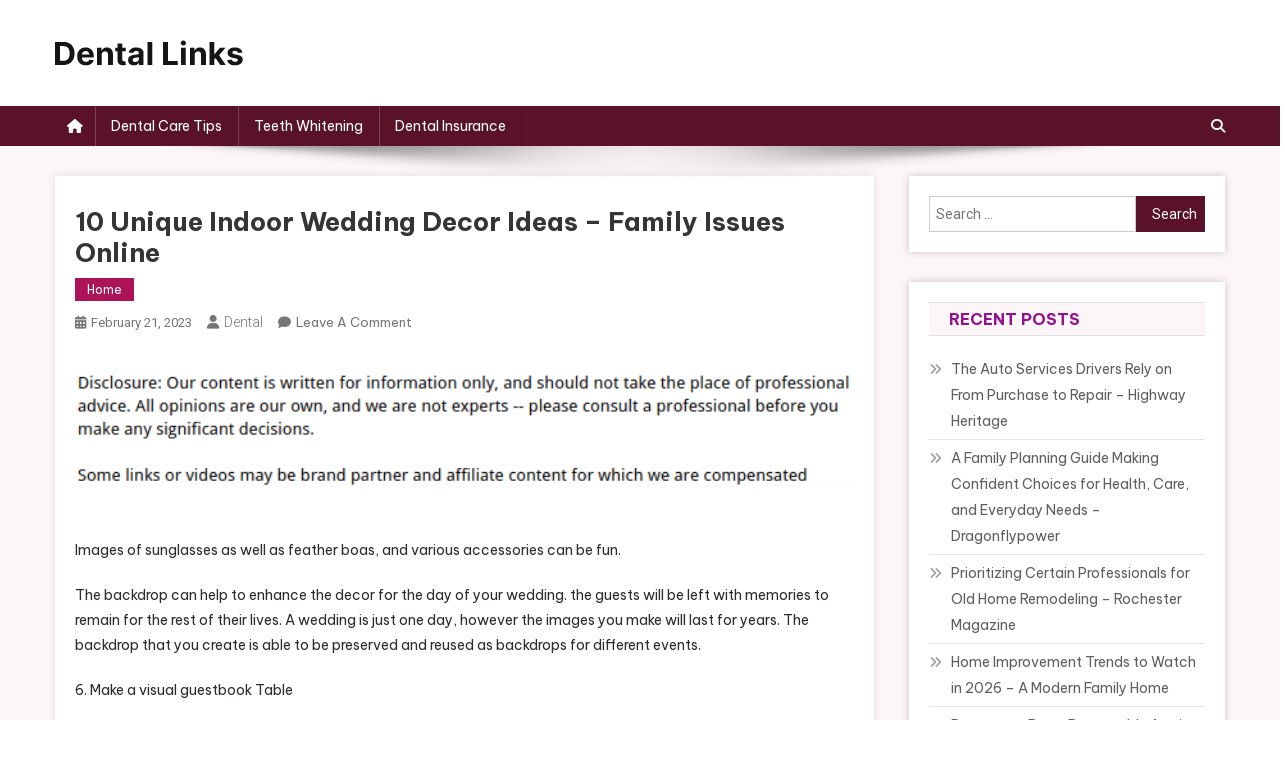

--- FILE ---
content_type: text/html; charset=UTF-8
request_url: https://dentalinks.net/2023/02/21/10-unique-indoor-wedding-decor-ideas-family-issues-online/
body_size: 13709
content:
<!doctype html>
<html lang="en-US">
<head>
<meta charset="UTF-8">
<meta name="viewport" content="width=device-width, initial-scale=1">
<link rel="profile" href="http://gmpg.org/xfn/11">

<meta name='robots' content='index, follow, max-image-preview:large, max-snippet:-1, max-video-preview:-1' />

	<!-- This site is optimized with the Yoast SEO plugin v23.0 - https://yoast.com/wordpress/plugins/seo/ -->
	<title>10 Unique Indoor Wedding Decor Ideas - Family Issues Online - Dental Links</title>
	<link rel="canonical" href="https://dentalinks.net/2023/02/21/10-unique-indoor-wedding-decor-ideas-family-issues-online/" />
	<meta property="og:locale" content="en_US" />
	<meta property="og:type" content="article" />
	<meta property="og:title" content="10 Unique Indoor Wedding Decor Ideas - Family Issues Online - Dental Links" />
	<meta property="og:description" content="Images of sunglasses as well as feather boas, and various accessories can be fun. The backdrop can help to enhance the decor for the day of your wedding. the guests will be left with memories to remain for the rest of their lives. A wedding is just one day, however the images you make will [&hellip;]" />
	<meta property="og:url" content="https://dentalinks.net/2023/02/21/10-unique-indoor-wedding-decor-ideas-family-issues-online/" />
	<meta property="og:site_name" content="Dental Links" />
	<meta property="article:published_time" content="2023-02-21T06:17:14+00:00" />
	<meta name="author" content="Dental" />
	<meta name="twitter:card" content="summary_large_image" />
	<meta name="twitter:label1" content="Written by" />
	<meta name="twitter:data1" content="Dental" />
	<meta name="twitter:label2" content="Est. reading time" />
	<meta name="twitter:data2" content="2 minutes" />
	<script type="application/ld+json" class="yoast-schema-graph">{"@context":"https://schema.org","@graph":[{"@type":"Article","@id":"https://dentalinks.net/2023/02/21/10-unique-indoor-wedding-decor-ideas-family-issues-online/#article","isPartOf":{"@id":"https://dentalinks.net/2023/02/21/10-unique-indoor-wedding-decor-ideas-family-issues-online/"},"author":{"name":"Dental","@id":"https://dentalinks.net/#/schema/person/7bacc9b0c7718cbbe3603a7bcbc98acc"},"headline":"10 Unique Indoor Wedding Decor Ideas &#8211; Family Issues Online","datePublished":"2023-02-21T06:17:14+00:00","dateModified":"2023-02-21T06:17:14+00:00","mainEntityOfPage":{"@id":"https://dentalinks.net/2023/02/21/10-unique-indoor-wedding-decor-ideas-family-issues-online/"},"wordCount":369,"commentCount":0,"publisher":{"@id":"https://dentalinks.net/#organization"},"articleSection":["Home"],"inLanguage":"en-US","potentialAction":[{"@type":"CommentAction","name":"Comment","target":["https://dentalinks.net/2023/02/21/10-unique-indoor-wedding-decor-ideas-family-issues-online/#respond"]}]},{"@type":"WebPage","@id":"https://dentalinks.net/2023/02/21/10-unique-indoor-wedding-decor-ideas-family-issues-online/","url":"https://dentalinks.net/2023/02/21/10-unique-indoor-wedding-decor-ideas-family-issues-online/","name":"10 Unique Indoor Wedding Decor Ideas - Family Issues Online - Dental Links","isPartOf":{"@id":"https://dentalinks.net/#website"},"datePublished":"2023-02-21T06:17:14+00:00","dateModified":"2023-02-21T06:17:14+00:00","breadcrumb":{"@id":"https://dentalinks.net/2023/02/21/10-unique-indoor-wedding-decor-ideas-family-issues-online/#breadcrumb"},"inLanguage":"en-US","potentialAction":[{"@type":"ReadAction","target":["https://dentalinks.net/2023/02/21/10-unique-indoor-wedding-decor-ideas-family-issues-online/"]}]},{"@type":"BreadcrumbList","@id":"https://dentalinks.net/2023/02/21/10-unique-indoor-wedding-decor-ideas-family-issues-online/#breadcrumb","itemListElement":[{"@type":"ListItem","position":1,"name":"Home","item":"https://dentalinks.net/"},{"@type":"ListItem","position":2,"name":"10 Unique Indoor Wedding Decor Ideas &#8211; Family Issues Online"}]},{"@type":"WebSite","@id":"https://dentalinks.net/#website","url":"https://dentalinks.net/","name":"Dental Links","description":"","publisher":{"@id":"https://dentalinks.net/#organization"},"potentialAction":[{"@type":"SearchAction","target":{"@type":"EntryPoint","urlTemplate":"https://dentalinks.net/?s={search_term_string}"},"query-input":"required name=search_term_string"}],"inLanguage":"en-US"},{"@type":"Organization","@id":"https://dentalinks.net/#organization","name":"Dental Links","url":"https://dentalinks.net/","logo":{"@type":"ImageObject","inLanguage":"en-US","@id":"https://dentalinks.net/#/schema/logo/image/","url":"https://dentalinks.net/wp-content/uploads/2024/07/Dental-Links-Logo.png","contentUrl":"https://dentalinks.net/wp-content/uploads/2024/07/Dental-Links-Logo.png","width":188,"height":26,"caption":"Dental Links"},"image":{"@id":"https://dentalinks.net/#/schema/logo/image/"}},{"@type":"Person","@id":"https://dentalinks.net/#/schema/person/7bacc9b0c7718cbbe3603a7bcbc98acc","name":"Dental","image":{"@type":"ImageObject","inLanguage":"en-US","@id":"https://dentalinks.net/#/schema/person/image/","url":"https://secure.gravatar.com/avatar/113ee0676381dae4354305e9821d9a9538d12e242be37ecd086c436f1656e5e6?s=96&d=mm&r=g","contentUrl":"https://secure.gravatar.com/avatar/113ee0676381dae4354305e9821d9a9538d12e242be37ecd086c436f1656e5e6?s=96&d=mm&r=g","caption":"Dental"},"sameAs":["https://dentalinks.net"],"url":"https://dentalinks.net/author/dental/"}]}</script>
	<!-- / Yoast SEO plugin. -->


<link rel='dns-prefetch' href='//fonts.googleapis.com' />
<link rel="alternate" type="application/rss+xml" title="Dental Links &raquo; Feed" href="https://dentalinks.net/feed/" />
<link rel="alternate" type="application/rss+xml" title="Dental Links &raquo; Comments Feed" href="https://dentalinks.net/comments/feed/" />
<link rel="alternate" type="application/rss+xml" title="Dental Links &raquo; 10 Unique Indoor Wedding Decor Ideas &#8211; Family Issues Online Comments Feed" href="https://dentalinks.net/2023/02/21/10-unique-indoor-wedding-decor-ideas-family-issues-online/feed/" />
<link rel="alternate" title="oEmbed (JSON)" type="application/json+oembed" href="https://dentalinks.net/wp-json/oembed/1.0/embed?url=https%3A%2F%2Fdentalinks.net%2F2023%2F02%2F21%2F10-unique-indoor-wedding-decor-ideas-family-issues-online%2F" />
<link rel="alternate" title="oEmbed (XML)" type="text/xml+oembed" href="https://dentalinks.net/wp-json/oembed/1.0/embed?url=https%3A%2F%2Fdentalinks.net%2F2023%2F02%2F21%2F10-unique-indoor-wedding-decor-ideas-family-issues-online%2F&#038;format=xml" />
<style id='wp-img-auto-sizes-contain-inline-css' type='text/css'>
img:is([sizes=auto i],[sizes^="auto," i]){contain-intrinsic-size:3000px 1500px}
/*# sourceURL=wp-img-auto-sizes-contain-inline-css */
</style>
<style id='wp-emoji-styles-inline-css' type='text/css'>

	img.wp-smiley, img.emoji {
		display: inline !important;
		border: none !important;
		box-shadow: none !important;
		height: 1em !important;
		width: 1em !important;
		margin: 0 0.07em !important;
		vertical-align: -0.1em !important;
		background: none !important;
		padding: 0 !important;
	}
/*# sourceURL=wp-emoji-styles-inline-css */
</style>
<style id='wp-block-library-inline-css' type='text/css'>
:root{--wp-block-synced-color:#7a00df;--wp-block-synced-color--rgb:122,0,223;--wp-bound-block-color:var(--wp-block-synced-color);--wp-editor-canvas-background:#ddd;--wp-admin-theme-color:#007cba;--wp-admin-theme-color--rgb:0,124,186;--wp-admin-theme-color-darker-10:#006ba1;--wp-admin-theme-color-darker-10--rgb:0,107,160.5;--wp-admin-theme-color-darker-20:#005a87;--wp-admin-theme-color-darker-20--rgb:0,90,135;--wp-admin-border-width-focus:2px}@media (min-resolution:192dpi){:root{--wp-admin-border-width-focus:1.5px}}.wp-element-button{cursor:pointer}:root .has-very-light-gray-background-color{background-color:#eee}:root .has-very-dark-gray-background-color{background-color:#313131}:root .has-very-light-gray-color{color:#eee}:root .has-very-dark-gray-color{color:#313131}:root .has-vivid-green-cyan-to-vivid-cyan-blue-gradient-background{background:linear-gradient(135deg,#00d084,#0693e3)}:root .has-purple-crush-gradient-background{background:linear-gradient(135deg,#34e2e4,#4721fb 50%,#ab1dfe)}:root .has-hazy-dawn-gradient-background{background:linear-gradient(135deg,#faaca8,#dad0ec)}:root .has-subdued-olive-gradient-background{background:linear-gradient(135deg,#fafae1,#67a671)}:root .has-atomic-cream-gradient-background{background:linear-gradient(135deg,#fdd79a,#004a59)}:root .has-nightshade-gradient-background{background:linear-gradient(135deg,#330968,#31cdcf)}:root .has-midnight-gradient-background{background:linear-gradient(135deg,#020381,#2874fc)}:root{--wp--preset--font-size--normal:16px;--wp--preset--font-size--huge:42px}.has-regular-font-size{font-size:1em}.has-larger-font-size{font-size:2.625em}.has-normal-font-size{font-size:var(--wp--preset--font-size--normal)}.has-huge-font-size{font-size:var(--wp--preset--font-size--huge)}.has-text-align-center{text-align:center}.has-text-align-left{text-align:left}.has-text-align-right{text-align:right}.has-fit-text{white-space:nowrap!important}#end-resizable-editor-section{display:none}.aligncenter{clear:both}.items-justified-left{justify-content:flex-start}.items-justified-center{justify-content:center}.items-justified-right{justify-content:flex-end}.items-justified-space-between{justify-content:space-between}.screen-reader-text{border:0;clip-path:inset(50%);height:1px;margin:-1px;overflow:hidden;padding:0;position:absolute;width:1px;word-wrap:normal!important}.screen-reader-text:focus{background-color:#ddd;clip-path:none;color:#444;display:block;font-size:1em;height:auto;left:5px;line-height:normal;padding:15px 23px 14px;text-decoration:none;top:5px;width:auto;z-index:100000}html :where(.has-border-color){border-style:solid}html :where([style*=border-top-color]){border-top-style:solid}html :where([style*=border-right-color]){border-right-style:solid}html :where([style*=border-bottom-color]){border-bottom-style:solid}html :where([style*=border-left-color]){border-left-style:solid}html :where([style*=border-width]){border-style:solid}html :where([style*=border-top-width]){border-top-style:solid}html :where([style*=border-right-width]){border-right-style:solid}html :where([style*=border-bottom-width]){border-bottom-style:solid}html :where([style*=border-left-width]){border-left-style:solid}html :where(img[class*=wp-image-]){height:auto;max-width:100%}:where(figure){margin:0 0 1em}html :where(.is-position-sticky){--wp-admin--admin-bar--position-offset:var(--wp-admin--admin-bar--height,0px)}@media screen and (max-width:600px){html :where(.is-position-sticky){--wp-admin--admin-bar--position-offset:0px}}

/*# sourceURL=wp-block-library-inline-css */
</style><style id='global-styles-inline-css' type='text/css'>
:root{--wp--preset--aspect-ratio--square: 1;--wp--preset--aspect-ratio--4-3: 4/3;--wp--preset--aspect-ratio--3-4: 3/4;--wp--preset--aspect-ratio--3-2: 3/2;--wp--preset--aspect-ratio--2-3: 2/3;--wp--preset--aspect-ratio--16-9: 16/9;--wp--preset--aspect-ratio--9-16: 9/16;--wp--preset--color--black: #000000;--wp--preset--color--cyan-bluish-gray: #abb8c3;--wp--preset--color--white: #ffffff;--wp--preset--color--pale-pink: #f78da7;--wp--preset--color--vivid-red: #cf2e2e;--wp--preset--color--luminous-vivid-orange: #ff6900;--wp--preset--color--luminous-vivid-amber: #fcb900;--wp--preset--color--light-green-cyan: #7bdcb5;--wp--preset--color--vivid-green-cyan: #00d084;--wp--preset--color--pale-cyan-blue: #8ed1fc;--wp--preset--color--vivid-cyan-blue: #0693e3;--wp--preset--color--vivid-purple: #9b51e0;--wp--preset--gradient--vivid-cyan-blue-to-vivid-purple: linear-gradient(135deg,rgb(6,147,227) 0%,rgb(155,81,224) 100%);--wp--preset--gradient--light-green-cyan-to-vivid-green-cyan: linear-gradient(135deg,rgb(122,220,180) 0%,rgb(0,208,130) 100%);--wp--preset--gradient--luminous-vivid-amber-to-luminous-vivid-orange: linear-gradient(135deg,rgb(252,185,0) 0%,rgb(255,105,0) 100%);--wp--preset--gradient--luminous-vivid-orange-to-vivid-red: linear-gradient(135deg,rgb(255,105,0) 0%,rgb(207,46,46) 100%);--wp--preset--gradient--very-light-gray-to-cyan-bluish-gray: linear-gradient(135deg,rgb(238,238,238) 0%,rgb(169,184,195) 100%);--wp--preset--gradient--cool-to-warm-spectrum: linear-gradient(135deg,rgb(74,234,220) 0%,rgb(151,120,209) 20%,rgb(207,42,186) 40%,rgb(238,44,130) 60%,rgb(251,105,98) 80%,rgb(254,248,76) 100%);--wp--preset--gradient--blush-light-purple: linear-gradient(135deg,rgb(255,206,236) 0%,rgb(152,150,240) 100%);--wp--preset--gradient--blush-bordeaux: linear-gradient(135deg,rgb(254,205,165) 0%,rgb(254,45,45) 50%,rgb(107,0,62) 100%);--wp--preset--gradient--luminous-dusk: linear-gradient(135deg,rgb(255,203,112) 0%,rgb(199,81,192) 50%,rgb(65,88,208) 100%);--wp--preset--gradient--pale-ocean: linear-gradient(135deg,rgb(255,245,203) 0%,rgb(182,227,212) 50%,rgb(51,167,181) 100%);--wp--preset--gradient--electric-grass: linear-gradient(135deg,rgb(202,248,128) 0%,rgb(113,206,126) 100%);--wp--preset--gradient--midnight: linear-gradient(135deg,rgb(2,3,129) 0%,rgb(40,116,252) 100%);--wp--preset--font-size--small: 13px;--wp--preset--font-size--medium: 20px;--wp--preset--font-size--large: 36px;--wp--preset--font-size--x-large: 42px;--wp--preset--spacing--20: 0.44rem;--wp--preset--spacing--30: 0.67rem;--wp--preset--spacing--40: 1rem;--wp--preset--spacing--50: 1.5rem;--wp--preset--spacing--60: 2.25rem;--wp--preset--spacing--70: 3.38rem;--wp--preset--spacing--80: 5.06rem;--wp--preset--shadow--natural: 6px 6px 9px rgba(0, 0, 0, 0.2);--wp--preset--shadow--deep: 12px 12px 50px rgba(0, 0, 0, 0.4);--wp--preset--shadow--sharp: 6px 6px 0px rgba(0, 0, 0, 0.2);--wp--preset--shadow--outlined: 6px 6px 0px -3px rgb(255, 255, 255), 6px 6px rgb(0, 0, 0);--wp--preset--shadow--crisp: 6px 6px 0px rgb(0, 0, 0);}:where(.is-layout-flex){gap: 0.5em;}:where(.is-layout-grid){gap: 0.5em;}body .is-layout-flex{display: flex;}.is-layout-flex{flex-wrap: wrap;align-items: center;}.is-layout-flex > :is(*, div){margin: 0;}body .is-layout-grid{display: grid;}.is-layout-grid > :is(*, div){margin: 0;}:where(.wp-block-columns.is-layout-flex){gap: 2em;}:where(.wp-block-columns.is-layout-grid){gap: 2em;}:where(.wp-block-post-template.is-layout-flex){gap: 1.25em;}:where(.wp-block-post-template.is-layout-grid){gap: 1.25em;}.has-black-color{color: var(--wp--preset--color--black) !important;}.has-cyan-bluish-gray-color{color: var(--wp--preset--color--cyan-bluish-gray) !important;}.has-white-color{color: var(--wp--preset--color--white) !important;}.has-pale-pink-color{color: var(--wp--preset--color--pale-pink) !important;}.has-vivid-red-color{color: var(--wp--preset--color--vivid-red) !important;}.has-luminous-vivid-orange-color{color: var(--wp--preset--color--luminous-vivid-orange) !important;}.has-luminous-vivid-amber-color{color: var(--wp--preset--color--luminous-vivid-amber) !important;}.has-light-green-cyan-color{color: var(--wp--preset--color--light-green-cyan) !important;}.has-vivid-green-cyan-color{color: var(--wp--preset--color--vivid-green-cyan) !important;}.has-pale-cyan-blue-color{color: var(--wp--preset--color--pale-cyan-blue) !important;}.has-vivid-cyan-blue-color{color: var(--wp--preset--color--vivid-cyan-blue) !important;}.has-vivid-purple-color{color: var(--wp--preset--color--vivid-purple) !important;}.has-black-background-color{background-color: var(--wp--preset--color--black) !important;}.has-cyan-bluish-gray-background-color{background-color: var(--wp--preset--color--cyan-bluish-gray) !important;}.has-white-background-color{background-color: var(--wp--preset--color--white) !important;}.has-pale-pink-background-color{background-color: var(--wp--preset--color--pale-pink) !important;}.has-vivid-red-background-color{background-color: var(--wp--preset--color--vivid-red) !important;}.has-luminous-vivid-orange-background-color{background-color: var(--wp--preset--color--luminous-vivid-orange) !important;}.has-luminous-vivid-amber-background-color{background-color: var(--wp--preset--color--luminous-vivid-amber) !important;}.has-light-green-cyan-background-color{background-color: var(--wp--preset--color--light-green-cyan) !important;}.has-vivid-green-cyan-background-color{background-color: var(--wp--preset--color--vivid-green-cyan) !important;}.has-pale-cyan-blue-background-color{background-color: var(--wp--preset--color--pale-cyan-blue) !important;}.has-vivid-cyan-blue-background-color{background-color: var(--wp--preset--color--vivid-cyan-blue) !important;}.has-vivid-purple-background-color{background-color: var(--wp--preset--color--vivid-purple) !important;}.has-black-border-color{border-color: var(--wp--preset--color--black) !important;}.has-cyan-bluish-gray-border-color{border-color: var(--wp--preset--color--cyan-bluish-gray) !important;}.has-white-border-color{border-color: var(--wp--preset--color--white) !important;}.has-pale-pink-border-color{border-color: var(--wp--preset--color--pale-pink) !important;}.has-vivid-red-border-color{border-color: var(--wp--preset--color--vivid-red) !important;}.has-luminous-vivid-orange-border-color{border-color: var(--wp--preset--color--luminous-vivid-orange) !important;}.has-luminous-vivid-amber-border-color{border-color: var(--wp--preset--color--luminous-vivid-amber) !important;}.has-light-green-cyan-border-color{border-color: var(--wp--preset--color--light-green-cyan) !important;}.has-vivid-green-cyan-border-color{border-color: var(--wp--preset--color--vivid-green-cyan) !important;}.has-pale-cyan-blue-border-color{border-color: var(--wp--preset--color--pale-cyan-blue) !important;}.has-vivid-cyan-blue-border-color{border-color: var(--wp--preset--color--vivid-cyan-blue) !important;}.has-vivid-purple-border-color{border-color: var(--wp--preset--color--vivid-purple) !important;}.has-vivid-cyan-blue-to-vivid-purple-gradient-background{background: var(--wp--preset--gradient--vivid-cyan-blue-to-vivid-purple) !important;}.has-light-green-cyan-to-vivid-green-cyan-gradient-background{background: var(--wp--preset--gradient--light-green-cyan-to-vivid-green-cyan) !important;}.has-luminous-vivid-amber-to-luminous-vivid-orange-gradient-background{background: var(--wp--preset--gradient--luminous-vivid-amber-to-luminous-vivid-orange) !important;}.has-luminous-vivid-orange-to-vivid-red-gradient-background{background: var(--wp--preset--gradient--luminous-vivid-orange-to-vivid-red) !important;}.has-very-light-gray-to-cyan-bluish-gray-gradient-background{background: var(--wp--preset--gradient--very-light-gray-to-cyan-bluish-gray) !important;}.has-cool-to-warm-spectrum-gradient-background{background: var(--wp--preset--gradient--cool-to-warm-spectrum) !important;}.has-blush-light-purple-gradient-background{background: var(--wp--preset--gradient--blush-light-purple) !important;}.has-blush-bordeaux-gradient-background{background: var(--wp--preset--gradient--blush-bordeaux) !important;}.has-luminous-dusk-gradient-background{background: var(--wp--preset--gradient--luminous-dusk) !important;}.has-pale-ocean-gradient-background{background: var(--wp--preset--gradient--pale-ocean) !important;}.has-electric-grass-gradient-background{background: var(--wp--preset--gradient--electric-grass) !important;}.has-midnight-gradient-background{background: var(--wp--preset--gradient--midnight) !important;}.has-small-font-size{font-size: var(--wp--preset--font-size--small) !important;}.has-medium-font-size{font-size: var(--wp--preset--font-size--medium) !important;}.has-large-font-size{font-size: var(--wp--preset--font-size--large) !important;}.has-x-large-font-size{font-size: var(--wp--preset--font-size--x-large) !important;}
/*# sourceURL=global-styles-inline-css */
</style>

<style id='classic-theme-styles-inline-css' type='text/css'>
/*! This file is auto-generated */
.wp-block-button__link{color:#fff;background-color:#32373c;border-radius:9999px;box-shadow:none;text-decoration:none;padding:calc(.667em + 2px) calc(1.333em + 2px);font-size:1.125em}.wp-block-file__button{background:#32373c;color:#fff;text-decoration:none}
/*# sourceURL=/wp-includes/css/classic-themes.min.css */
</style>
<style id='wpxpo-global-style-inline-css' type='text/css'>
:root { --preset-color1: #037fff --preset-color2: #026fe0 --preset-color3: #071323 --preset-color4: #132133 --preset-color5: #34495e --preset-color6: #787676 --preset-color7: #f0f2f3 --preset-color8: #f8f9fa --preset-color9: #ffffff }
/*# sourceURL=wpxpo-global-style-inline-css */
</style>
<style id='ultp-preset-colors-style-inline-css' type='text/css'>
:root { --postx_preset_Base_1_color: rgba(255,235,240,1); --postx_preset_Base_2_color: rgba(209,102,134,1); --postx_preset_Base_3_color: rgba(156,30,68,1); --postx_preset_Primary_color: rgba(89,18,39,1); --postx_preset_Secondary_color: rgba(166,30,70,1); --postx_preset_Tertiary_color: #FFFFFF; --postx_preset_Contrast_3_color: #545472; --postx_preset_Contrast_2_color: rgba(66,8,27,1); --postx_preset_Contrast_1_color: rgba(21,21,21,1); --postx_preset_Over_Primary_color: #ffffff;  }
/*# sourceURL=ultp-preset-colors-style-inline-css */
</style>
<style id='ultp-preset-gradient-style-inline-css' type='text/css'>
:root { --postx_preset_Primary_to_Secondary_to_Right_gradient: linear-gradient(90deg, var(--postx_preset_Primary_color) 0%, var(--postx_preset_Secondary_color) 100%); --postx_preset_Primary_to_Secondary_to_Bottom_gradient: linear-gradient(180deg, var(--postx_preset_Primary_color) 0%, var(--postx_preset_Secondary_color) 100%); --postx_preset_Secondary_to_Primary_to_Right_gradient: linear-gradient(90deg, var(--postx_preset_Secondary_color) 0%, var(--postx_preset_Primary_color) 100%); --postx_preset_Secondary_to_Primary_to_Bottom_gradient: linear-gradient(180deg, var(--postx_preset_Secondary_color) 0%, var(--postx_preset_Primary_color) 100%); --postx_preset_Cold_Evening_gradient: linear-gradient(0deg, rgb(12, 52, 131) 0%, rgb(162, 182, 223) 100%, rgb(107, 140, 206) 100%, rgb(162, 182, 223) 100%); --postx_preset_Purple_Division_gradient: linear-gradient(0deg, rgb(112, 40, 228) 0%, rgb(229, 178, 202) 100%); --postx_preset_Over_Sun_gradient: linear-gradient(60deg, rgb(171, 236, 214) 0%, rgb(251, 237, 150) 100%); --postx_preset_Morning_Salad_gradient: linear-gradient(-255deg, rgb(183, 248, 219) 0%, rgb(80, 167, 194) 100%); --postx_preset_Fabled_Sunset_gradient: linear-gradient(-270deg, rgb(35, 21, 87) 0%, rgb(68, 16, 122) 29%, rgb(255, 19, 97) 67%, rgb(255, 248, 0) 100%);  }
/*# sourceURL=ultp-preset-gradient-style-inline-css */
</style>
<style id='ultp-preset-typo-style-inline-css' type='text/css'>
@import url('https://fonts.googleapis.com/css?family=Roboto:100,100i,300,300i,400,400i,500,500i,700,700i,900,900i'); :root { --postx_preset_Heading_typo_font_family: Roboto; --postx_preset_Heading_typo_font_family_type: sans-serif; --postx_preset_Heading_typo_font_weight: 600; --postx_preset_Heading_typo_text_transform: capitalize; --postx_preset_Body_and_Others_typo_font_family: Roboto; --postx_preset_Body_and_Others_typo_font_family_type: sans-serif; --postx_preset_Body_and_Others_typo_font_weight: 400; --postx_preset_Body_and_Others_typo_text_transform: lowercase; --postx_preset_body_typo_font_size_lg: 16px; --postx_preset_paragraph_1_typo_font_size_lg: 12px; --postx_preset_paragraph_2_typo_font_size_lg: 12px; --postx_preset_paragraph_3_typo_font_size_lg: 12px; --postx_preset_heading_h1_typo_font_size_lg: 42px; --postx_preset_heading_h2_typo_font_size_lg: 36px; --postx_preset_heading_h3_typo_font_size_lg: 30px; --postx_preset_heading_h4_typo_font_size_lg: 24px; --postx_preset_heading_h5_typo_font_size_lg: 20px; --postx_preset_heading_h6_typo_font_size_lg: 16px; }
/*# sourceURL=ultp-preset-typo-style-inline-css */
</style>
<link rel='stylesheet' id='news-portal-fonts-css' href='https://fonts.googleapis.com/css?family=Roboto+Condensed%3A300italic%2C400italic%2C700italic%2C400%2C300%2C700%7CRoboto%3A300%2C400%2C400i%2C500%2C700%7CTitillium+Web%3A400%2C600%2C700%2C300&#038;subset=latin%2Clatin-ext' type='text/css' media='all' />
<link rel='stylesheet' id='news-portal-font-awesome-css' href='https://dentalinks.net/wp-content/themes/news-portal/assets/library/font-awesome/css/all.min.css?ver=6.5.1' type='text/css' media='all' />
<link rel='stylesheet' id='lightslider-style-css' href='https://dentalinks.net/wp-content/themes/news-portal/assets/library/lightslider/css/lightslider.min.css?ver=1.1.6' type='text/css' media='all' />
<link rel='stylesheet' id='news-portal-preloader-style-css' href='https://dentalinks.net/wp-content/themes/news-portal/assets/css/np-preloader.css?ver=1.0.1' type='text/css' media='all' />
<link rel='stylesheet' id='blogger-portal-google-font-css' href='https://fonts.googleapis.com/css?family=Be+Vietnam+Pro%3A400%2C600%2C700&#038;subset=latin%2Clatin-ext' type='text/css' media='all' />
<link rel='stylesheet' id='news-portal-parent-style-css' href='https://dentalinks.net/wp-content/themes/news-portal/style.css?ver=1.0.1' type='text/css' media='all' />
<link rel='stylesheet' id='news-portal-parent-responsive-css' href='https://dentalinks.net/wp-content/themes/news-portal/assets/css/np-responsive.css?ver=1.0.1' type='text/css' media='all' />
<link rel='stylesheet' id='blogger-portal-style-css' href='https://dentalinks.net/wp-content/themes/blogger-portal/style.css?ver=1.0.1' type='text/css' media='all' />
<link rel='stylesheet' id='blogger-portal-responsive-css' href='https://dentalinks.net/wp-content/themes/blogger-portal/assets/css/bp-responsive.css?ver=1.0.1' type='text/css' media='all' />
<script type="text/javascript" src="https://dentalinks.net/wp-includes/js/jquery/jquery.min.js?ver=3.7.1" id="jquery-core-js"></script>
<script type="text/javascript" src="https://dentalinks.net/wp-includes/js/jquery/jquery-migrate.min.js?ver=3.4.1" id="jquery-migrate-js"></script>
<link rel="https://api.w.org/" href="https://dentalinks.net/wp-json/" /><link rel="alternate" title="JSON" type="application/json" href="https://dentalinks.net/wp-json/wp/v2/posts/567" /><link rel="EditURI" type="application/rsd+xml" title="RSD" href="https://dentalinks.net/xmlrpc.php?rsd" />
<meta name="generator" content="WordPress 6.9" />
<link rel='shortlink' href='https://dentalinks.net/?p=567' />
<link rel="pingback" href="https://dentalinks.net/xmlrpc.php"><style type="text/css">.broken_link, a.broken_link {
	text-decoration: line-through;
}</style><!--News Portal CSS -->
<style type="text/css">
.category-button.np-cat-10 a{background:#00a9e0}.category-button.np-cat-10 a:hover{background:#0077ae}.np-block-title .np-cat-10{color:#00a9e0}.category-button.np-cat-9 a{background:#00a9e0}.category-button.np-cat-9 a:hover{background:#0077ae}.np-block-title .np-cat-9{color:#00a9e0}.category-button.np-cat-1 a{background:#00a9e0}.category-button.np-cat-1 a:hover{background:#0077ae}.np-block-title .np-cat-1{color:#00a9e0}.navigation .nav-links a,.bttn,button,input[type='button'],input[type='reset'],input[type='submit'],.navigation .nav-links a:hover,.bttn:hover,button,input[type='button']:hover,input[type='reset']:hover,input[type='submit']:hover,.widget_search .search-submit,.edit-link .post-edit-link,.reply .comment-reply-link,.np-top-header-wrap,.np-header-menu-wrapper,#site-navigation ul.sub-menu,#site-navigation ul.children,.np-header-menu-wrapper::before,.np-header-menu-wrapper::after,.np-header-search-wrapper .search-form-main .search-submit,.news_portal_slider .lSAction > a:hover,.news_portal_default_tabbed ul.widget-tabs li,.np-full-width-title-nav-wrap .carousel-nav-action .carousel-controls:hover,.news_portal_social_media .social-link a,.np-archive-more .np-button:hover,.error404 .page-title,#np-scrollup,.news_portal_featured_slider .slider-posts .lSAction > a:hover,div.wpforms-container-full .wpforms-form input[type='submit'],div.wpforms-container-full .wpforms-form button[type='submit'],div.wpforms-container-full .wpforms-form .wpforms-page-button,div.wpforms-container-full .wpforms-form input[type='submit']:hover,div.wpforms-container-full .wpforms-form button[type='submit']:hover,div.wpforms-container-full .wpforms-form .wpforms-page-button:hover,.widget.widget_tag_cloud a:hover{background:#591227}
.home .np-home-icon a,.np-home-icon a:hover,#site-navigation ul li:hover > a,#site-navigation ul li.current-menu-item > a,#site-navigation ul li.current_page_item > a,#site-navigation ul li.current-menu-ancestor > a,#site-navigation ul li.focus > a,.news_portal_default_tabbed ul.widget-tabs li.ui-tabs-active,.news_portal_default_tabbed ul.widget-tabs li:hover,.menu-toggle:hover,.menu-toggle:focus{background:#270000}
.np-header-menu-block-wrap::before,.np-header-menu-block-wrap::after{border-right-color:#270000}
a,a:hover,a:focus,a:active,.widget a:hover,.widget a:hover::before,.widget li:hover::before,.entry-footer a:hover,.comment-author .fn .url:hover,#cancel-comment-reply-link,#cancel-comment-reply-link:before,.logged-in-as a,.np-slide-content-wrap .post-title a:hover,#top-footer .widget a:hover,#top-footer .widget a:hover:before,#top-footer .widget li:hover:before,.news_portal_featured_posts .np-single-post .np-post-content .np-post-title a:hover,.news_portal_fullwidth_posts .np-single-post .np-post-title a:hover,.news_portal_block_posts .layout3 .np-primary-block-wrap .np-single-post .np-post-title a:hover,.news_portal_featured_posts .layout2 .np-single-post-wrap .np-post-content .np-post-title a:hover,.np-block-title,.widget-title,.page-header .page-title,.np-related-title,.np-post-meta span:hover,.np-post-meta span a:hover,.news_portal_featured_posts .layout2 .np-single-post-wrap .np-post-content .np-post-meta span:hover,.news_portal_featured_posts .layout2 .np-single-post-wrap .np-post-content .np-post-meta span a:hover,.np-post-title.small-size a:hover,#footer-navigation ul li a:hover,.entry-title a:hover,.entry-meta span a:hover,.entry-meta span:hover,.np-post-meta span:hover,.np-post-meta span a:hover,.news_portal_featured_posts .np-single-post-wrap .np-post-content .np-post-meta span:hover,.news_portal_featured_posts .np-single-post-wrap .np-post-content .np-post-meta span a:hover,.news_portal_featured_slider .featured-posts .np-single-post .np-post-content .np-post-title a:hover{color:#591227}
.navigation .nav-links a,.bttn,button,input[type='button'],input[type='reset'],input[type='submit'],.widget_search .search-submit,.np-archive-more .np-button:hover,.widget.widget_tag_cloud a:hover{border-color:#591227}
.comment-list .comment-body,.np-header-search-wrapper .search-form-main{border-top-color:#591227}
.np-header-search-wrapper .search-form-main:before{border-bottom-color:#591227}
@media (max-width:768px){#site-navigation,.main-small-navigation li.current-menu-item > .sub-toggle i{background:#591227 !important}}
.news-portal-wave .np-rect,.news-portal-three-bounce .np-child,.news-portal-folding-cube .np-cube:before{background-color:#591227}
.site-title,.site-description{position:absolute;clip:rect(1px,1px,1px,1px)}
</style><!--Blogger Portal CSS -->
<style type="text/css">
.navigation .nav-links a,.bttn,button,input[type='button'],input[type='reset'],input[type='submit'],.navigation .nav-links a:hover,.bttn:hover,button,input[type='button']:hover,input[type='reset']:hover,input[type='submit']:hover,.widget_search .search-submit,.edit-link .post-edit-link,.reply .comment-reply-link,.np-top-header-wrap,.np-header-menu-wrapper,#site-navigation ul.sub-menu,#site-navigation ul.children,.np-header-menu-wrapper::before,.np-header-menu-wrapper::after,.np-header-search-wrapper .search-form-main .search-submit,.news_portal_slider .lSAction > a:hover,.news_portal_default_tabbed ul.widget-tabs li,.np-full-width-title-nav-wrap .carousel-nav-action .carousel-controls:hover,.news_portal_social_media .social-link a,.np-archive-more .np-button:hover,.error404 .page-title,#np-scrollup,.news_portal_featured_slider .slider-posts .lSAction > a:hover,div.wpforms-container-full .wpforms-form input[type='submit'],div.wpforms-container-full .wpforms-form button[type='submit'],div.wpforms-container-full .wpforms-form .wpforms-page-button,div.wpforms-container-full .wpforms-form input[type='submit']:hover,div.wpforms-container-full .wpforms-form button[type='submit']:hover,div.wpforms-container-full .wpforms-form .wpforms-page-button:hover,.widget.widget_tag_cloud a:hover,.ticker-caption,.wp-block-search__button{background:#591227}
.home .np-home-icon a,.np-home-icon a:hover,#site-navigation ul li:hover > a,#site-navigation ul li.current-menu-item > a,#site-navigation ul li.current_page_item > a,#site-navigation ul li.current-menu-ancestor > a,#site-navigation ul li.focus > a,.news_portal_default_tabbed ul.widget-tabs li.ui-tabs-active,.news_portal_default_tabbed ul.widget-tabs li:hover,.menu-toggle:hover,.menu-toggle:focus{background:#270000}
.np-header-menu-block-wrap::before,.np-header-menu-block-wrap::after{border-right-color:#270000}
a,a:hover,a:focus,a:active,.widget a:hover,.widget a:hover::before,.widget li:hover::before,.entry-footer a:hover,.comment-author .fn .url:hover,#cancel-comment-reply-link,#cancel-comment-reply-link:before,.logged-in-as a,.np-slide-content-wrap .post-title a:hover,#top-footer .widget a:hover,#top-footer .widget a:hover:before,#top-footer .widget li:hover:before,.news_portal_featured_posts .np-single-post .np-post-content .np-post-title a:hover,.news_portal_fullwidth_posts .np-single-post .np-post-title a:hover,.news_portal_block_posts .layout3 .np-primary-block-wrap .np-single-post .np-post-title a:hover,.news_portal_featured_posts .layout2 .np-single-post-wrap .np-post-content .np-post-title a:hover,.np-block-title,.widget-title,.page-header .page-title,.np-related-title,.np-post-meta span:hover,.np-post-meta span a:hover,.news_portal_featured_posts .layout2 .np-single-post-wrap .np-post-content .np-post-meta span:hover,.news_portal_featured_posts .layout2 .np-single-post-wrap .np-post-content .np-post-meta span a:hover,.np-post-title.small-size a:hover,#footer-navigation ul li a:hover,.entry-title a:hover,.entry-meta span a:hover,.entry-meta span:hover,.np-post-meta span:hover,.np-post-meta span a:hover,.news_portal_featured_posts .np-single-post-wrap .np-post-content .np-post-meta span:hover,.news_portal_featured_posts .np-single-post-wrap .np-post-content .np-post-meta span a:hover,.news_portal_featured_slider .featured-posts .np-single-post .np-post-content .np-post-title a:hover,.site-title a,.np-archive-more .np-button{color:#591227}
.navigation .nav-links a,.bttn,button,input[type='button'],input[type='reset'],input[type='submit'],.widget_search .search-submit,.np-archive-more .np-button:hover,.widget.widget_tag_cloud a:hover{border-color:#591227}
.comment-list .comment-body,.np-header-search-wrapper .search-form-main{border-top-color:#591227}
.np-header-search-wrapper .search-form-main:before{border-bottom-color:#591227}
@media (max-width:768px){#site-navigation,.main-small-navigation li.current-menu-item > .sub-toggle i{background:#591227 !important}}
.np-block-title,.widget-title,.page-header .page-title,.np-related-title,.widget_block .wp-block-group__inner-container>h1,.widget_block .wp-block-group__inner-container>h2,.widget_block .wp-block-group__inner-container>h3,.widget_block .wp-block-group__inner-container>h4,.widget_block .wp-block-group__inner-container>h5,.widget_block .wp-block-group__inner-container>h6{color:#91148d}
.category-button.np-cat-10 a{background:#ad1457}.category-button.np-cat-10 a:hover{background:#7b0025}.np-block-title .np-cat-10{color:#ad1457}.category-button.np-cat-9 a{background:#ad1457}.category-button.np-cat-9 a:hover{background:#7b0025}.np-block-title .np-cat-9{color:#ad1457}.category-button.np-cat-1 a{background:#ad1457}.category-button.np-cat-1 a:hover{background:#7b0025}.np-block-title .np-cat-1{color:#ad1457}
</style></head>

<body class="wp-singular post-template-default single single-post postid-567 single-format-standard wp-custom-logo wp-theme-news-portal wp-child-theme-blogger-portal postx-page right-sidebar fullwidth_layout">


<div id="page" class="site">

	<a class="skip-link screen-reader-text" href="#content">Skip to content</a>

	<header id="masthead" class="site-header" role="banner"><div class="np-logo-section-wrapper"><div class="mt-container">		<div class="site-branding">

			<a href="https://dentalinks.net/" class="custom-logo-link" rel="home"><img width="188" height="26" src="https://dentalinks.net/wp-content/uploads/2024/07/Dental-Links-Logo.png" class="custom-logo" alt="Dental Links" decoding="async" /></a>
							<p class="site-title"><a href="https://dentalinks.net/" rel="home">Dental Links</a></p>
						
		</div><!-- .site-branding -->
		<div class="np-header-ads-area">
					</div><!-- .np-header-ads-area -->
</div><!-- .mt-container --></div><!-- .np-logo-section-wrapper -->		<div id="np-menu-wrap" class="np-header-menu-wrapper">
			<div class="np-header-menu-block-wrap">
				<div class="mt-container">
												<div class="np-home-icon">
								<a href="https://dentalinks.net/" rel="home"> <i class="fa fa-home"> </i> </a>
							</div><!-- .np-home-icon -->
										<div class="mt-header-menu-wrap">
						<a href="javascript:void(0)" class="menu-toggle hide"><i class="fa fa-navicon"> </i> </a>
						<nav id="site-navigation" class="main-navigation" role="navigation">
							<div class="menu-main-menu-container"><ul id="primary-menu" class="menu"><li id="menu-item-1110" class="menu-item menu-item-type-taxonomy menu-item-object-category menu-item-1110"><a href="https://dentalinks.net/category/dental-care-tips/">Dental Care Tips</a></li>
<li id="menu-item-1112" class="menu-item menu-item-type-taxonomy menu-item-object-category menu-item-1112"><a href="https://dentalinks.net/category/teeth-whitening/">Teeth Whitening</a></li>
<li id="menu-item-1111" class="menu-item menu-item-type-taxonomy menu-item-object-category menu-item-1111"><a href="https://dentalinks.net/category/dental-insurance/">Dental Insurance</a></li>
</ul></div>						</nav><!-- #site-navigation -->
					</div><!-- .mt-header-menu-wrap -->
											<div class="np-header-search-wrapper">                    
			                <span class="search-main"><a href="javascript:void(0)"><i class="fa fa-search"></i></a></span>
			                <div class="search-form-main np-clearfix">
				                <form role="search" method="get" class="search-form" action="https://dentalinks.net/">
				<label>
					<span class="screen-reader-text">Search for:</span>
					<input type="search" class="search-field" placeholder="Search &hellip;" value="" name="s" />
				</label>
				<input type="submit" class="search-submit" value="Search" />
			</form>				            </div>
						</div><!-- .np-header-search-wrapper -->
									</div>
			</div>
		</div><!-- .np-header-menu-wrapper -->
</header><!-- .site-header -->
	<div id="content" class="site-content">
		<div class="mt-container">
<div class="mt-single-content-wrapper">

	<div id="primary" class="content-area">
		<main id="main" class="site-main" role="main">

		
<article id="post-567" class="post-567 post type-post status-publish format-standard hentry category-home">

	<div class="np-article-thumb">
			</div><!-- .np-article-thumb -->

	<header class="entry-header">
		<h1 class="entry-title">10 Unique Indoor Wedding Decor Ideas &#8211; Family Issues Online</h1>		<div class="post-cats-list">
							<span class="category-button np-cat-9"><a href="https://dentalinks.net/category/home/">Home</a></span>
					</div>
		<div class="entry-meta">
			<span class="posted-on"><a href="https://dentalinks.net/2023/02/21/10-unique-indoor-wedding-decor-ideas-family-issues-online/" rel="bookmark"><time class="entry-date published updated" datetime="2023-02-21T06:17:14+00:00">February 21, 2023</time></a></span><span class="byline"><span class="author vcard"><a class="url fn n" href="https://dentalinks.net/author/dental/">Dental</a></span></span><span class="comments-link"><a href="https://dentalinks.net/2023/02/21/10-unique-indoor-wedding-decor-ideas-family-issues-online/#respond">Leave a Comment<span class="screen-reader-text"> on 10 Unique Indoor Wedding Decor Ideas &#8211; Family Issues Online</span></a></span>		</div><!-- .entry-meta -->
	</header><!-- .entry-header -->

	<div class="entry-content">
		<img decoding="async" src="/wp-content/uploads/2021/03/disclosure9.png" style="width:100%; margin:auto;">
<p></p>
<p> Images of sunglasses as well as feather boas, and various accessories can be fun.</p>
<p>
 The backdrop can help to enhance the decor for the day of your wedding. the guests will be left with memories to remain for the rest of their lives. A wedding is just one day, however the images you make will last for years. The backdrop that you create is able to be preserved and reused as backdrops for different events.
</p>
<p> 6. Make a visual guestbook Table</p>
<p>
 As they wait for their limousines to arrive Your guests are likely to need to have fun. They can be entertained by setting up an original guestbook table. Request that your guests do not sign on the guestbook. Instead, have them take a photo!
</p>
<p>
 Create a table that has your guestbook as well as a couple of disposable cameras. Make a sign inviting your guests to snap a photo and send it in. Instead of writing the message in the guestbook, they could place their message on the back of the photograph. It&#8217;s possible to ask for the recipient to write a specific message like wedding advice.
</p>
<p>
 Because your guestbook table is going to form part of your outdoor wedding décor It&#8217;s important to look as attractive as you can. It is possible to add a basket using clothespins, or thumbtacks to your table to give guests places to place their photos as they develop. They will be enjoyed following the wedding , and they will become part of the decorations for your wedding. This is an excellent method to add your wedding décor a personalized design.
</p>
<p> 7. Bring in natural accents</p>
<p>
 The benefits of having an indoor wedding are that you don&#8217;t have to use portable toilets. You also will not have the natural setting <a href='https://familyissuesonline.net/x-unique-indoor-wedding-decor-ideas/'>as your backdrop</a> for your wedding. It&#8217;s good news that there are lots of options for bringing nature inside. If you&#8217;re interested in creating an interesting wedding centerpiece Consider combining fresh produce as well as flowers!
</p>
<p>
 The venue could be adorned with venue with potted plants or trees. If the wedding is during the night, then decorate some plants using string lighting.
</p>
<p> stwyq73lke.</p>
	</div><!-- .entry-content -->

	<footer class="entry-footer">
			</footer><!-- .entry-footer -->
	
</article><!-- #post-567 -->
	<nav class="navigation post-navigation" aria-label="Posts">
		<h2 class="screen-reader-text">Post navigation</h2>
		<div class="nav-links"><div class="nav-previous"><a href="https://dentalinks.net/2023/02/21/tips-for-choosing-the-right-bathroom-vanity-for-your-master-suite-bathroom-renovation-packages/" rel="prev">Tips for Choosing the Right Bathroom Vanity for Your Master Suite &#8211; Bathroom Renovation Packages</a></div><div class="nav-next"><a href="https://dentalinks.net/2023/02/23/beginning-your-high-end-residential-construction-project-interstate-moving-company/" rel="next">Beginning Your High End Residential Construction Project &#8211; Interstate Moving Company</a></div></div>
	</nav><div class="np-related-section-wrapper"><h2 class="np-related-title np-clearfix">Related Posts</h2><div class="np-related-posts-wrap np-clearfix">				<div class="np-single-post np-clearfix">
					<div class="np-post-thumb">
						<a href="https://dentalinks.net/2024/01/03/how-to-guarantee-seattle-is-one-of-your-best-trips-ever-quenchers/">
													</a>
					</div><!-- .np-post-thumb -->
					<div class="np-post-content">
						<h3 class="np-post-title small-size"><a href="https://dentalinks.net/2024/01/03/how-to-guarantee-seattle-is-one-of-your-best-trips-ever-quenchers/">How to Guarantee Seattle Is One of Your Best Trips Ever &#8211; Quenchers</a></h3>
						<div class="np-post-meta">
							<span class="posted-on"><a href="https://dentalinks.net/2024/01/03/how-to-guarantee-seattle-is-one-of-your-best-trips-ever-quenchers/" rel="bookmark"><time class="entry-date published updated" datetime="2024-01-03T11:48:29+00:00">January 3, 2024</time></a></span><span class="byline"><span class="author vcard"><a class="url fn n" href="https://dentalinks.net/author/dental/">Dental</a></span></span>						</div>
					</div><!-- .np-post-content -->
				</div><!-- .np-single-post -->
					<div class="np-single-post np-clearfix">
					<div class="np-post-thumb">
						<a href="https://dentalinks.net/2022/06/24/the-advantages-of-custom-home-building/">
													</a>
					</div><!-- .np-post-thumb -->
					<div class="np-post-content">
						<h3 class="np-post-title small-size"><a href="https://dentalinks.net/2022/06/24/the-advantages-of-custom-home-building/">The Advantages of Custom Home Building &#8211;</a></h3>
						<div class="np-post-meta">
							<span class="posted-on"><a href="https://dentalinks.net/2022/06/24/the-advantages-of-custom-home-building/" rel="bookmark"><time class="entry-date published updated" datetime="2022-06-24T06:06:13+00:00">June 24, 2022</time></a></span><span class="byline"><span class="author vcard"><a class="url fn n" href="https://dentalinks.net/author/dental/">Dental</a></span></span>						</div>
					</div><!-- .np-post-content -->
				</div><!-- .np-single-post -->
					<div class="np-single-post np-clearfix">
					<div class="np-post-thumb">
						<a href="https://dentalinks.net/2022/05/20/how-does-a-bail-bond-really-work-life-insurance-videos/">
													</a>
					</div><!-- .np-post-thumb -->
					<div class="np-post-content">
						<h3 class="np-post-title small-size"><a href="https://dentalinks.net/2022/05/20/how-does-a-bail-bond-really-work-life-insurance-videos/">How Does a Bail Bond Really Work &#8211; Life Insurance Videos</a></h3>
						<div class="np-post-meta">
							<span class="posted-on"><a href="https://dentalinks.net/2022/05/20/how-does-a-bail-bond-really-work-life-insurance-videos/" rel="bookmark"><time class="entry-date published updated" datetime="2022-05-20T05:07:02+00:00">May 20, 2022</time></a></span><span class="byline"><span class="author vcard"><a class="url fn n" href="https://dentalinks.net/author/dental/">Dental</a></span></span>						</div>
					</div><!-- .np-post-content -->
				</div><!-- .np-single-post -->
	</div><!-- .np-related-posts-wrap --></div><!-- .np-related-section-wrapper -->
<div id="comments" class="comments-area">

		<div id="respond" class="comment-respond">
		<h3 id="reply-title" class="comment-reply-title">Leave a Reply <small><a rel="nofollow" id="cancel-comment-reply-link" href="/2023/02/21/10-unique-indoor-wedding-decor-ideas-family-issues-online/#respond" style="display:none;">Cancel reply</a></small></h3><form action="https://dentalinks.net/wp-comments-post.php" method="post" id="commentform" class="comment-form"><p class="comment-notes"><span id="email-notes">Your email address will not be published.</span> <span class="required-field-message">Required fields are marked <span class="required">*</span></span></p><p class="comment-form-comment"><label for="comment">Comment <span class="required">*</span></label> <textarea id="comment" name="comment" cols="45" rows="8" maxlength="65525" required></textarea></p><p class="comment-form-author"><label for="author">Name <span class="required">*</span></label> <input id="author" name="author" type="text" value="" size="30" maxlength="245" autocomplete="name" required /></p>
<p class="comment-form-email"><label for="email">Email <span class="required">*</span></label> <input id="email" name="email" type="email" value="" size="30" maxlength="100" aria-describedby="email-notes" autocomplete="email" required /></p>
<p class="comment-form-url"><label for="url">Website</label> <input id="url" name="url" type="url" value="" size="30" maxlength="200" autocomplete="url" /></p>
<p class="comment-form-cookies-consent"><input id="wp-comment-cookies-consent" name="wp-comment-cookies-consent" type="checkbox" value="yes" /> <label for="wp-comment-cookies-consent">Save my name, email, and website in this browser for the next time I comment.</label></p>
<p class="form-submit"><input name="submit" type="submit" id="submit" class="submit" value="Post Comment" /> <input type='hidden' name='comment_post_ID' value='567' id='comment_post_ID' />
<input type='hidden' name='comment_parent' id='comment_parent' value='0' />
</p></form>	</div><!-- #respond -->
	
</div><!-- #comments -->

		</main><!-- #main -->
	</div><!-- #primary -->

	
<aside id="secondary" class="widget-area" role="complementary">
	<section id="search-3" class="widget widget_search"><form role="search" method="get" class="search-form" action="https://dentalinks.net/">
				<label>
					<span class="screen-reader-text">Search for:</span>
					<input type="search" class="search-field" placeholder="Search &hellip;" value="" name="s" />
				</label>
				<input type="submit" class="search-submit" value="Search" />
			</form></section>
		<section id="recent-posts-3" class="widget widget_recent_entries">
		<h4 class="widget-title">Recent Posts</h4>
		<ul>
											<li>
					<a href="https://dentalinks.net/2026/01/21/the-auto-services-drivers-rely-on-from-purchase-to-repair-highway-heritage/">The Auto Services Drivers Rely on From Purchase to Repair &#8211; Highway Heritage</a>
									</li>
											<li>
					<a href="https://dentalinks.net/2026/01/19/a-family-planning-guide-making-confident-choices-for-health-care-and-everyday-needs-dragonflypower/">A Family Planning Guide  Making Confident Choices for Health, Care, and Everyday Needs &#8211; Dragonflypower</a>
									</li>
											<li>
					<a href="https://dentalinks.net/2026/01/18/prioritizing-certain-professionals-for-old-home-remodeling-rochester-magazine/">Prioritizing Certain Professionals for Old Home Remodeling &#8211; Rochester Magazine</a>
									</li>
											<li>
					<a href="https://dentalinks.net/2026/01/17/home-improvement-trends-to-watch-in-2026-a-modern-family-home/">Home Improvement Trends to Watch in 2026 &#8211; A Modern Family Home</a>
									</li>
											<li>
					<a href="https://dentalinks.net/2026/01/17/reasons-to-buy-a-retractable-awning-modern-home-resources/">Reasons to Buy a Retractable Awning &#8211; Modern Home Resources</a>
									</li>
											<li>
					<a href="https://dentalinks.net/2026/01/15/how-to-start-a-business-with-no-money-funding-options-loan-tips/">How to Start a Business with No Money  Funding Options &#038; Loan Tips</a>
									</li>
											<li>
					<a href="https://dentalinks.net/2026/01/15/how-to-get-rid-of-flies-inside-the-house-simple-home-solutions/">How to Get Rid of Flies Inside the House   Simple Home Solutions</a>
									</li>
					</ul>

		</section><section id="categories-2" class="widget widget_categories"><h4 class="widget-title">Categories</h4>
			<ul>
					<li class="cat-item cat-item-10"><a href="https://dentalinks.net/category/dental-care-tips/">Dental Care Tips</a>
</li>
	<li class="cat-item cat-item-9"><a href="https://dentalinks.net/category/home/">Home</a>
</li>
	<li class="cat-item cat-item-1"><a href="https://dentalinks.net/category/uncategorized/">Uncategorized</a>
</li>
			</ul>

			</section></aside><!-- #secondary -->

</div><!-- .mt-single-content-wrapper -->


		</div><!-- .mt-container -->
	</div><!-- #content -->

	<footer id="colophon" class="site-footer" role="contentinfo"><div class="bottom-footer np-clearfix"><div class="mt-container">		<div class="site-info">
			<span class="np-copyright-text">
							</span>
			<span class="sep"> | </span>
			Theme: News Portal by <a href="https://mysterythemes.com/" rel="nofollow" target="_blank">Mystery Themes</a>.		</div><!-- .site-info -->
		<nav id="footer-navigation" class="footer-navigation" role="navigation">
					</nav><!-- #site-navigation -->
</div><!-- .mt-container --></div> <!-- bottom-footer --></footer><!-- #colophon --><div id="np-scrollup" class="animated arrow-hide"><i class="fa fa-chevron-up"></i></div></div><!-- #page -->


        <div class="blogger-portal-background-animation" >
        <div class="blogger-portal-circles">
        <div></div>
        <div></div>
        <div></div>
        <div></div>
        <div></div>
        <div></div>
        <div></div>
        <div></div>
        <div></div>
        <div></div>
        </div>
        </div > <!-- area -->
        <script type="speculationrules">
{"prefetch":[{"source":"document","where":{"and":[{"href_matches":"/*"},{"not":{"href_matches":["/wp-*.php","/wp-admin/*","/wp-content/uploads/*","/wp-content/*","/wp-content/plugins/*","/wp-content/themes/blogger-portal/*","/wp-content/themes/news-portal/*","/*\\?(.+)"]}},{"not":{"selector_matches":"a[rel~=\"nofollow\"]"}},{"not":{"selector_matches":".no-prefetch, .no-prefetch a"}}]},"eagerness":"conservative"}]}
</script>
<div id="footersect">
    <p class="text-center">Copyright © 
        <script>
            var CurrentYear = new Date().getFullYear()
            document.write(CurrentYear)
        </script>
		| All Rights Reserved | Dental Links
    </p>
</div><script type="text/javascript" src="https://dentalinks.net/wp-content/themes/news-portal/assets/js/navigation.js?ver=1.0.1" id="news-portal-navigation-js"></script>
<script type="text/javascript" src="https://dentalinks.net/wp-content/themes/news-portal/assets/library/sticky/jquery.sticky.js?ver=20150416" id="jquery-sticky-js"></script>
<script type="text/javascript" src="https://dentalinks.net/wp-content/themes/news-portal/assets/js/skip-link-focus-fix.js?ver=1.0.1" id="news-portal-skip-link-focus-fix-js"></script>
<script type="text/javascript" src="https://dentalinks.net/wp-content/themes/news-portal/assets/library/lightslider/js/lightslider.min.js?ver=1.1.6" id="lightslider-js"></script>
<script type="text/javascript" src="https://dentalinks.net/wp-includes/js/jquery/ui/core.min.js?ver=1.13.3" id="jquery-ui-core-js"></script>
<script type="text/javascript" src="https://dentalinks.net/wp-includes/js/jquery/ui/tabs.min.js?ver=1.13.3" id="jquery-ui-tabs-js"></script>
<script type="text/javascript" src="https://dentalinks.net/wp-content/themes/news-portal/assets/library/sticky/theia-sticky-sidebar.min.js?ver=1.7.0" id="theia-sticky-sidebar-js"></script>
<script type="text/javascript" id="news-portal-custom-script-js-extra">
/* <![CDATA[ */
var mtObject = {"menu_sticky":"true","inner_sticky":"true","front_sticky":"true"};
//# sourceURL=news-portal-custom-script-js-extra
/* ]]> */
</script>
<script type="text/javascript" src="https://dentalinks.net/wp-content/themes/news-portal/assets/js/np-custom-scripts.js?ver=1.0.1" id="news-portal-custom-script-js"></script>
<script type="text/javascript" src="https://dentalinks.net/wp-includes/js/comment-reply.min.js?ver=6.9" id="comment-reply-js" async="async" data-wp-strategy="async" fetchpriority="low"></script>
<script id="wp-emoji-settings" type="application/json">
{"baseUrl":"https://s.w.org/images/core/emoji/17.0.2/72x72/","ext":".png","svgUrl":"https://s.w.org/images/core/emoji/17.0.2/svg/","svgExt":".svg","source":{"concatemoji":"https://dentalinks.net/wp-includes/js/wp-emoji-release.min.js?ver=6.9"}}
</script>
<script type="module">
/* <![CDATA[ */
/*! This file is auto-generated */
const a=JSON.parse(document.getElementById("wp-emoji-settings").textContent),o=(window._wpemojiSettings=a,"wpEmojiSettingsSupports"),s=["flag","emoji"];function i(e){try{var t={supportTests:e,timestamp:(new Date).valueOf()};sessionStorage.setItem(o,JSON.stringify(t))}catch(e){}}function c(e,t,n){e.clearRect(0,0,e.canvas.width,e.canvas.height),e.fillText(t,0,0);t=new Uint32Array(e.getImageData(0,0,e.canvas.width,e.canvas.height).data);e.clearRect(0,0,e.canvas.width,e.canvas.height),e.fillText(n,0,0);const a=new Uint32Array(e.getImageData(0,0,e.canvas.width,e.canvas.height).data);return t.every((e,t)=>e===a[t])}function p(e,t){e.clearRect(0,0,e.canvas.width,e.canvas.height),e.fillText(t,0,0);var n=e.getImageData(16,16,1,1);for(let e=0;e<n.data.length;e++)if(0!==n.data[e])return!1;return!0}function u(e,t,n,a){switch(t){case"flag":return n(e,"\ud83c\udff3\ufe0f\u200d\u26a7\ufe0f","\ud83c\udff3\ufe0f\u200b\u26a7\ufe0f")?!1:!n(e,"\ud83c\udde8\ud83c\uddf6","\ud83c\udde8\u200b\ud83c\uddf6")&&!n(e,"\ud83c\udff4\udb40\udc67\udb40\udc62\udb40\udc65\udb40\udc6e\udb40\udc67\udb40\udc7f","\ud83c\udff4\u200b\udb40\udc67\u200b\udb40\udc62\u200b\udb40\udc65\u200b\udb40\udc6e\u200b\udb40\udc67\u200b\udb40\udc7f");case"emoji":return!a(e,"\ud83e\u1fac8")}return!1}function f(e,t,n,a){let r;const o=(r="undefined"!=typeof WorkerGlobalScope&&self instanceof WorkerGlobalScope?new OffscreenCanvas(300,150):document.createElement("canvas")).getContext("2d",{willReadFrequently:!0}),s=(o.textBaseline="top",o.font="600 32px Arial",{});return e.forEach(e=>{s[e]=t(o,e,n,a)}),s}function r(e){var t=document.createElement("script");t.src=e,t.defer=!0,document.head.appendChild(t)}a.supports={everything:!0,everythingExceptFlag:!0},new Promise(t=>{let n=function(){try{var e=JSON.parse(sessionStorage.getItem(o));if("object"==typeof e&&"number"==typeof e.timestamp&&(new Date).valueOf()<e.timestamp+604800&&"object"==typeof e.supportTests)return e.supportTests}catch(e){}return null}();if(!n){if("undefined"!=typeof Worker&&"undefined"!=typeof OffscreenCanvas&&"undefined"!=typeof URL&&URL.createObjectURL&&"undefined"!=typeof Blob)try{var e="postMessage("+f.toString()+"("+[JSON.stringify(s),u.toString(),c.toString(),p.toString()].join(",")+"));",a=new Blob([e],{type:"text/javascript"});const r=new Worker(URL.createObjectURL(a),{name:"wpTestEmojiSupports"});return void(r.onmessage=e=>{i(n=e.data),r.terminate(),t(n)})}catch(e){}i(n=f(s,u,c,p))}t(n)}).then(e=>{for(const n in e)a.supports[n]=e[n],a.supports.everything=a.supports.everything&&a.supports[n],"flag"!==n&&(a.supports.everythingExceptFlag=a.supports.everythingExceptFlag&&a.supports[n]);var t;a.supports.everythingExceptFlag=a.supports.everythingExceptFlag&&!a.supports.flag,a.supports.everything||((t=a.source||{}).concatemoji?r(t.concatemoji):t.wpemoji&&t.twemoji&&(r(t.twemoji),r(t.wpemoji)))});
//# sourceURL=https://dentalinks.net/wp-includes/js/wp-emoji-loader.min.js
/* ]]> */
</script>

</body>
</html>

--- FILE ---
content_type: text/css
request_url: https://dentalinks.net/wp-content/themes/blogger-portal/style.css?ver=1.0.1
body_size: 1930
content:
/*
Theme Name:         Blogger Portal
Theme URI:          https://demo.mysterythemes.com/news-portal-demos/
Author:             Mystery Themes
Author URI:         https://mysterythemes.com
Description:        Improve your blogging experience with Blogger Portal. It is one of the best themes designed for bloggers who want to provide an excellent experience for their audience by offering intuitive design options for their website. Blogger Portal provides increased customizing possibilities for fellow bloggers. With endless color possibilities and several layouts for different areas of the website, you may effectively convey your material to your users. The layouts are designed in such a way that your viewers will be able to effectively engage with your creative contents.Check the demo at https://demo.mysterythemes.com/child-theme/blogger-portal/
Version:            1.0.1
Requires at least:  5.6
Tested up to:       6.5
Requires PHP:       7.2
License:            GNU General Public License v3 or later
License URI:        http://www.gnu.org/licenses/gpl-3.0.html
Template:     		  news-portal
Text Domain:        blogger-portal
Tags:               news, blog, entertainment, grid-layout, one-column, two-columns, three-columns, left-sidebar, right-sidebar, custom-colors, custom-logo, featured-image-header, footer-widgets, full-width-template, rtl-language-support, theme-options, translation-ready

*/

/*--------------------------------------------------------------
body Font CSS
--------------------------------------------------------------*/
.item-title a,
.entry-title a {
  font-family: "Be Vietnam Pro", Helvetica, Arial, sans-serif;
  font-weight: 700;
  font-size: 28px;
}

h1,
h2,
h3,
h4,
h5,
h6 {
  font-family: "Be Vietnam Pro", Helvetica, Arial, sans-serif;
  font-weight: 700;
}

body {
  font-family: "Be Vietnam Pro", Helvetica, Arial, sans-serif;
  color: #302b2b;
}

a:hover,
a:focus,
a:active {
  color: #000;
}

.fullwidth_layout #page, body.boxed_layout,.np-block-title, .widget-title, .page-header .page-title, .np-related-title, .widget_block .wp-block-group__inner-container>h1, .widget_block .wp-block-group__inner-container>h2, .widget_block .wp-block-group__inner-container>h3, .widget_block .wp-block-group__inner-container>h4, .widget_block .wp-block-group__inner-container>h5, .widget_block .wp-block-group__inner-container>h6{
  background-color:#fdf6f9;
}

/*---------------------------------------------------
 header css
 ---------------------------------------------------*/

#masthead{
    z-index: 9999;
    background-color: #fff;
    position: relative;
}

#top-header, #content, #colophon {
    z-index: 99;
    position: relative;
}

.top-navigation ul li:first-child{
  border-left:0px;
  padding-left: 0;
}



/* -----------------------------------------
background-animation css
-------------------------------------------*/

.blogger-portal-background-animation {
    width: 100%;
    height: 100%;
    overflow: hidden;
  }

  .blogger-portal-circles div {
    position: fixed;
    width: 60px;
    height: 60px;
    background-color: transparent;
    border:6px solid rgb(173 20 87 / 0.8);
  }

  .blogger-portal-circles div:nth-child(1) {
    top: 12%;
    left: 42%;
    animation: animate 10s linear infinite;
  }

  .blogger-portal-circles div:nth-child(2) {
    top: 70%;
    left: 50%;
    animation: animate 7s linear infinite;
  }
  .blogger-portal-circles div:nth-child(3) {
    top: 17%;
    left: 6%;
    animation: animate 9s linear infinite;
  }

  .blogger-portal-circles div:nth-child(4) {
    top: 60%;
    left: 90%;
    animation: animate 10s linear infinite;
  }

  .blogger-portal-circles div:nth-child(5) {
    top: 50%;
    left: 10%;
    animation: animate 6s linear infinite;
  }

  .blogger-portal-circles div:nth-child(6) {
    top: 80%;
    left: 70%;
    animation: animate 12s linear infinite;
  }

  .blogger-portal-circles div:nth-child(7) {
    top: 60%;
    left: 80%;
    animation: animate 15s linear infinite;
  }

  .blogger-portal-circles div:nth-child(8) {
    top: 88%;
    left: 25%;
    animation: animate 16s linear infinite;
  }

  .blogger-portal-circles div:nth-child(9) {
    top: 95%;
    right:5%;
    animation: animate 9s linear infinite;
  }

  .blogger-portal-circles div:nth-child(10) {
    top: 20%;
    left: 80%;
    animation: animate 5s linear infinite;
  }

  @keyframes animate {
    0% {
      transform: scale(0) translateY(-90px) rotate(360deg);
      opacity: 1;
    }

    100% {
      transform: scale(1.3) translateY(-90px) rotate(-180deg);
      border-radius: 50%;
      opacity: 0;
    }
  }
/* -----------------------------------------
widget layout css
-------------------------------------------*/
.fullwidth_layout .widget{
  background-color: #fff;
  box-shadow: 0 0 8px rgb(0 5 0 / 0.2);
  padding: 20px;
}

#secondary .widget .np-recent-posts-wrapper .np-post-meta{
  display: none;
}

#secondary .widget.news_portal_recent_posts .np-recent-posts-wrapper .np-post-thumb{
  box-shadow: 0 0 8px rgb(0 5 0 / 0.2);
  border-radius: 7px;
}

#secondary .widget .np-post-title.small-size a, #secondary .widget.widget_categories a{
  font-weight: 600;
}

.fullwidth_layout .site-footer .widget{
  background-color: transparent;
  box-shadow: none;
  padding: 0px;
}

/* -----------------------------------------
archive list layout css
-------------------------------------------*/
.fullwidth_layout article , .fullwidth_layout .np-related-section-wrapper .np-single-post{
  box-shadow: 0 0 8px rgba(0, 0, 0, 0.1);
  padding: 20px;
  background-color: #fff;
}

.archive-list article, .home-list article{
    display: grid;
    grid-template-columns: 40% 57%;
    grid-gap: 3%;

}

.archive-list article.no-image,.home-list article.no-image{
  grid-template-columns: 100%;
}

.archive-list .np-article-thumb img,.home-list .np-article-thumb img{
  height: 300px;
  width: 100%;
  object-fit: cover;
  border-radius: 10px;
}

.archive-list .np-archive-post-content-wrapper, .home-list .np-archive-post-content-wrapper {
    box-shadow: none;
    padding:0px;
}

.archive-list .np-archive-post-content-wrapper:before, .home-list .np-archive-post-content-wrapper:before{
    display: none;
}

.fullwidth_layout .np-archive-post-content-wrapper{
  box-shadow: none;
}







